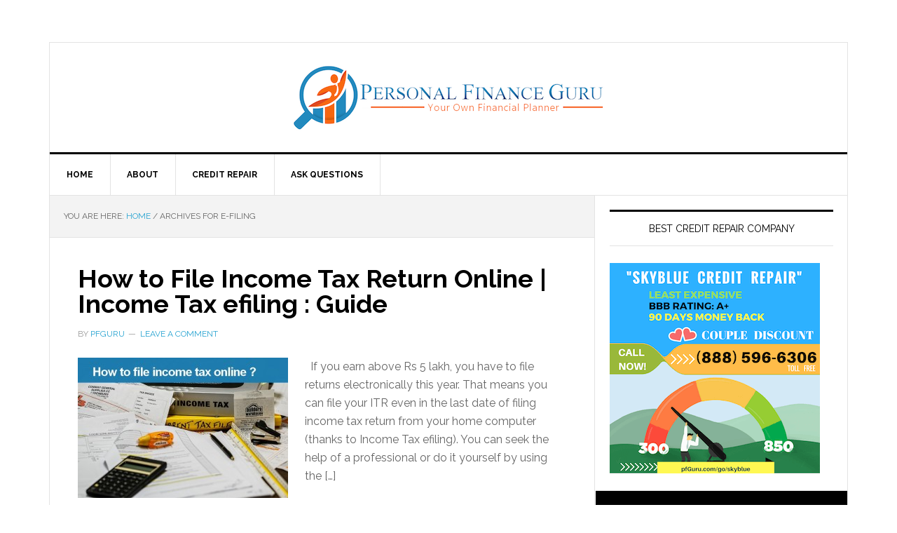

--- FILE ---
content_type: text/html; charset=UTF-8
request_url: https://pfguru.com/tag/e-filing/
body_size: 31106
content:
<!DOCTYPE html>
<html lang="en-US">
<head >
<meta charset="UTF-8" />
<meta name="viewport" content="width=device-width, initial-scale=1" />
<meta name='robots' content='index, follow, max-image-preview:large, max-snippet:-1, max-video-preview:-1' />

	<!-- This site is optimized with the Yoast SEO plugin v23.7 - https://yoast.com/wordpress/plugins/seo/ -->
	<title>e-filing Archives - Personal Finance Guru</title>
	<link rel="canonical" href="https://pfguru.com/tag/e-filing/" />
	<meta property="og:locale" content="en_US" />
	<meta property="og:type" content="article" />
	<meta property="og:title" content="e-filing Archives - Personal Finance Guru" />
	<meta property="og:url" content="https://pfguru.com/tag/e-filing/" />
	<meta property="og:site_name" content="Personal Finance Guru" />
	<meta name="twitter:card" content="summary_large_image" />
	<meta name="twitter:site" content="@pf_guru" />
	<script type="application/ld+json" class="yoast-schema-graph">{"@context":"https://schema.org","@graph":[{"@type":"CollectionPage","@id":"https://pfguru.com/tag/e-filing/","url":"https://pfguru.com/tag/e-filing/","name":"e-filing Archives - Personal Finance Guru","isPartOf":{"@id":"https://pfguru.com/#website"},"primaryImageOfPage":{"@id":"https://pfguru.com/tag/e-filing/#primaryimage"},"image":{"@id":"https://pfguru.com/tag/e-filing/#primaryimage"},"thumbnailUrl":"https://pfguru.com/wp-content/uploads/2015/08/How-to-file-income-tax-online1.jpg","breadcrumb":{"@id":"https://pfguru.com/tag/e-filing/#breadcrumb"},"inLanguage":"en-US"},{"@type":"ImageObject","inLanguage":"en-US","@id":"https://pfguru.com/tag/e-filing/#primaryimage","url":"https://pfguru.com/wp-content/uploads/2015/08/How-to-file-income-tax-online1.jpg","contentUrl":"https://pfguru.com/wp-content/uploads/2015/08/How-to-file-income-tax-online1.jpg","width":700,"height":466,"caption":"file-income-tax-online"},{"@type":"BreadcrumbList","@id":"https://pfguru.com/tag/e-filing/#breadcrumb","itemListElement":[{"@type":"ListItem","position":1,"name":"Home","item":"https://pfguru.com/"},{"@type":"ListItem","position":2,"name":"e-filing"}]},{"@type":"WebSite","@id":"https://pfguru.com/#website","url":"https://pfguru.com/","name":"Personal Finance Guru","description":"Your Own financial Planner","potentialAction":[{"@type":"SearchAction","target":{"@type":"EntryPoint","urlTemplate":"https://pfguru.com/?s={search_term_string}"},"query-input":{"@type":"PropertyValueSpecification","valueRequired":true,"valueName":"search_term_string"}}],"inLanguage":"en-US"}]}</script>
	<!-- / Yoast SEO plugin. -->


<link rel='dns-prefetch' href='//fonts.googleapis.com' />
<link rel="alternate" type="application/rss+xml" title="Personal Finance Guru &raquo; Feed" href="https://pfguru.com/feed/" />
<link rel="alternate" type="application/rss+xml" title="Personal Finance Guru &raquo; Comments Feed" href="https://pfguru.com/comments/feed/" />
<link rel="alternate" type="application/rss+xml" title="Personal Finance Guru &raquo; e-filing Tag Feed" href="https://pfguru.com/tag/e-filing/feed/" />
<script type="text/javascript">
/* <![CDATA[ */
window._wpemojiSettings = {"baseUrl":"https:\/\/s.w.org\/images\/core\/emoji\/15.0.3\/72x72\/","ext":".png","svgUrl":"https:\/\/s.w.org\/images\/core\/emoji\/15.0.3\/svg\/","svgExt":".svg","source":{"concatemoji":"https:\/\/pfguru.com\/wp-includes\/js\/wp-emoji-release.min.js?ver=6.6.4"}};
/*! This file is auto-generated */
!function(i,n){var o,s,e;function c(e){try{var t={supportTests:e,timestamp:(new Date).valueOf()};sessionStorage.setItem(o,JSON.stringify(t))}catch(e){}}function p(e,t,n){e.clearRect(0,0,e.canvas.width,e.canvas.height),e.fillText(t,0,0);var t=new Uint32Array(e.getImageData(0,0,e.canvas.width,e.canvas.height).data),r=(e.clearRect(0,0,e.canvas.width,e.canvas.height),e.fillText(n,0,0),new Uint32Array(e.getImageData(0,0,e.canvas.width,e.canvas.height).data));return t.every(function(e,t){return e===r[t]})}function u(e,t,n){switch(t){case"flag":return n(e,"\ud83c\udff3\ufe0f\u200d\u26a7\ufe0f","\ud83c\udff3\ufe0f\u200b\u26a7\ufe0f")?!1:!n(e,"\ud83c\uddfa\ud83c\uddf3","\ud83c\uddfa\u200b\ud83c\uddf3")&&!n(e,"\ud83c\udff4\udb40\udc67\udb40\udc62\udb40\udc65\udb40\udc6e\udb40\udc67\udb40\udc7f","\ud83c\udff4\u200b\udb40\udc67\u200b\udb40\udc62\u200b\udb40\udc65\u200b\udb40\udc6e\u200b\udb40\udc67\u200b\udb40\udc7f");case"emoji":return!n(e,"\ud83d\udc26\u200d\u2b1b","\ud83d\udc26\u200b\u2b1b")}return!1}function f(e,t,n){var r="undefined"!=typeof WorkerGlobalScope&&self instanceof WorkerGlobalScope?new OffscreenCanvas(300,150):i.createElement("canvas"),a=r.getContext("2d",{willReadFrequently:!0}),o=(a.textBaseline="top",a.font="600 32px Arial",{});return e.forEach(function(e){o[e]=t(a,e,n)}),o}function t(e){var t=i.createElement("script");t.src=e,t.defer=!0,i.head.appendChild(t)}"undefined"!=typeof Promise&&(o="wpEmojiSettingsSupports",s=["flag","emoji"],n.supports={everything:!0,everythingExceptFlag:!0},e=new Promise(function(e){i.addEventListener("DOMContentLoaded",e,{once:!0})}),new Promise(function(t){var n=function(){try{var e=JSON.parse(sessionStorage.getItem(o));if("object"==typeof e&&"number"==typeof e.timestamp&&(new Date).valueOf()<e.timestamp+604800&&"object"==typeof e.supportTests)return e.supportTests}catch(e){}return null}();if(!n){if("undefined"!=typeof Worker&&"undefined"!=typeof OffscreenCanvas&&"undefined"!=typeof URL&&URL.createObjectURL&&"undefined"!=typeof Blob)try{var e="postMessage("+f.toString()+"("+[JSON.stringify(s),u.toString(),p.toString()].join(",")+"));",r=new Blob([e],{type:"text/javascript"}),a=new Worker(URL.createObjectURL(r),{name:"wpTestEmojiSupports"});return void(a.onmessage=function(e){c(n=e.data),a.terminate(),t(n)})}catch(e){}c(n=f(s,u,p))}t(n)}).then(function(e){for(var t in e)n.supports[t]=e[t],n.supports.everything=n.supports.everything&&n.supports[t],"flag"!==t&&(n.supports.everythingExceptFlag=n.supports.everythingExceptFlag&&n.supports[t]);n.supports.everythingExceptFlag=n.supports.everythingExceptFlag&&!n.supports.flag,n.DOMReady=!1,n.readyCallback=function(){n.DOMReady=!0}}).then(function(){return e}).then(function(){var e;n.supports.everything||(n.readyCallback(),(e=n.source||{}).concatemoji?t(e.concatemoji):e.wpemoji&&e.twemoji&&(t(e.twemoji),t(e.wpemoji)))}))}((window,document),window._wpemojiSettings);
/* ]]> */
</script>
<link rel='stylesheet' id='news-pro-theme-css' href='https://pfguru.com/wp-content/themes/news-pro/style.css?ver=3.0.2' type='text/css' media='all' />
<style id='wp-emoji-styles-inline-css' type='text/css'>

	img.wp-smiley, img.emoji {
		display: inline !important;
		border: none !important;
		box-shadow: none !important;
		height: 1em !important;
		width: 1em !important;
		margin: 0 0.07em !important;
		vertical-align: -0.1em !important;
		background: none !important;
		padding: 0 !important;
	}
</style>
<link rel='stylesheet' id='wp-block-library-css' href='https://pfguru.com/wp-includes/css/dist/block-library/style.min.css?ver=6.6.4' type='text/css' media='all' />
<style id='classic-theme-styles-inline-css' type='text/css'>
/*! This file is auto-generated */
.wp-block-button__link{color:#fff;background-color:#32373c;border-radius:9999px;box-shadow:none;text-decoration:none;padding:calc(.667em + 2px) calc(1.333em + 2px);font-size:1.125em}.wp-block-file__button{background:#32373c;color:#fff;text-decoration:none}
</style>
<style id='global-styles-inline-css' type='text/css'>
:root{--wp--preset--aspect-ratio--square: 1;--wp--preset--aspect-ratio--4-3: 4/3;--wp--preset--aspect-ratio--3-4: 3/4;--wp--preset--aspect-ratio--3-2: 3/2;--wp--preset--aspect-ratio--2-3: 2/3;--wp--preset--aspect-ratio--16-9: 16/9;--wp--preset--aspect-ratio--9-16: 9/16;--wp--preset--color--black: #000000;--wp--preset--color--cyan-bluish-gray: #abb8c3;--wp--preset--color--white: #ffffff;--wp--preset--color--pale-pink: #f78da7;--wp--preset--color--vivid-red: #cf2e2e;--wp--preset--color--luminous-vivid-orange: #ff6900;--wp--preset--color--luminous-vivid-amber: #fcb900;--wp--preset--color--light-green-cyan: #7bdcb5;--wp--preset--color--vivid-green-cyan: #00d084;--wp--preset--color--pale-cyan-blue: #8ed1fc;--wp--preset--color--vivid-cyan-blue: #0693e3;--wp--preset--color--vivid-purple: #9b51e0;--wp--preset--gradient--vivid-cyan-blue-to-vivid-purple: linear-gradient(135deg,rgba(6,147,227,1) 0%,rgb(155,81,224) 100%);--wp--preset--gradient--light-green-cyan-to-vivid-green-cyan: linear-gradient(135deg,rgb(122,220,180) 0%,rgb(0,208,130) 100%);--wp--preset--gradient--luminous-vivid-amber-to-luminous-vivid-orange: linear-gradient(135deg,rgba(252,185,0,1) 0%,rgba(255,105,0,1) 100%);--wp--preset--gradient--luminous-vivid-orange-to-vivid-red: linear-gradient(135deg,rgba(255,105,0,1) 0%,rgb(207,46,46) 100%);--wp--preset--gradient--very-light-gray-to-cyan-bluish-gray: linear-gradient(135deg,rgb(238,238,238) 0%,rgb(169,184,195) 100%);--wp--preset--gradient--cool-to-warm-spectrum: linear-gradient(135deg,rgb(74,234,220) 0%,rgb(151,120,209) 20%,rgb(207,42,186) 40%,rgb(238,44,130) 60%,rgb(251,105,98) 80%,rgb(254,248,76) 100%);--wp--preset--gradient--blush-light-purple: linear-gradient(135deg,rgb(255,206,236) 0%,rgb(152,150,240) 100%);--wp--preset--gradient--blush-bordeaux: linear-gradient(135deg,rgb(254,205,165) 0%,rgb(254,45,45) 50%,rgb(107,0,62) 100%);--wp--preset--gradient--luminous-dusk: linear-gradient(135deg,rgb(255,203,112) 0%,rgb(199,81,192) 50%,rgb(65,88,208) 100%);--wp--preset--gradient--pale-ocean: linear-gradient(135deg,rgb(255,245,203) 0%,rgb(182,227,212) 50%,rgb(51,167,181) 100%);--wp--preset--gradient--electric-grass: linear-gradient(135deg,rgb(202,248,128) 0%,rgb(113,206,126) 100%);--wp--preset--gradient--midnight: linear-gradient(135deg,rgb(2,3,129) 0%,rgb(40,116,252) 100%);--wp--preset--font-size--small: 13px;--wp--preset--font-size--medium: 20px;--wp--preset--font-size--large: 36px;--wp--preset--font-size--x-large: 42px;--wp--preset--spacing--20: 0.44rem;--wp--preset--spacing--30: 0.67rem;--wp--preset--spacing--40: 1rem;--wp--preset--spacing--50: 1.5rem;--wp--preset--spacing--60: 2.25rem;--wp--preset--spacing--70: 3.38rem;--wp--preset--spacing--80: 5.06rem;--wp--preset--shadow--natural: 6px 6px 9px rgba(0, 0, 0, 0.2);--wp--preset--shadow--deep: 12px 12px 50px rgba(0, 0, 0, 0.4);--wp--preset--shadow--sharp: 6px 6px 0px rgba(0, 0, 0, 0.2);--wp--preset--shadow--outlined: 6px 6px 0px -3px rgba(255, 255, 255, 1), 6px 6px rgba(0, 0, 0, 1);--wp--preset--shadow--crisp: 6px 6px 0px rgba(0, 0, 0, 1);}:where(.is-layout-flex){gap: 0.5em;}:where(.is-layout-grid){gap: 0.5em;}body .is-layout-flex{display: flex;}.is-layout-flex{flex-wrap: wrap;align-items: center;}.is-layout-flex > :is(*, div){margin: 0;}body .is-layout-grid{display: grid;}.is-layout-grid > :is(*, div){margin: 0;}:where(.wp-block-columns.is-layout-flex){gap: 2em;}:where(.wp-block-columns.is-layout-grid){gap: 2em;}:where(.wp-block-post-template.is-layout-flex){gap: 1.25em;}:where(.wp-block-post-template.is-layout-grid){gap: 1.25em;}.has-black-color{color: var(--wp--preset--color--black) !important;}.has-cyan-bluish-gray-color{color: var(--wp--preset--color--cyan-bluish-gray) !important;}.has-white-color{color: var(--wp--preset--color--white) !important;}.has-pale-pink-color{color: var(--wp--preset--color--pale-pink) !important;}.has-vivid-red-color{color: var(--wp--preset--color--vivid-red) !important;}.has-luminous-vivid-orange-color{color: var(--wp--preset--color--luminous-vivid-orange) !important;}.has-luminous-vivid-amber-color{color: var(--wp--preset--color--luminous-vivid-amber) !important;}.has-light-green-cyan-color{color: var(--wp--preset--color--light-green-cyan) !important;}.has-vivid-green-cyan-color{color: var(--wp--preset--color--vivid-green-cyan) !important;}.has-pale-cyan-blue-color{color: var(--wp--preset--color--pale-cyan-blue) !important;}.has-vivid-cyan-blue-color{color: var(--wp--preset--color--vivid-cyan-blue) !important;}.has-vivid-purple-color{color: var(--wp--preset--color--vivid-purple) !important;}.has-black-background-color{background-color: var(--wp--preset--color--black) !important;}.has-cyan-bluish-gray-background-color{background-color: var(--wp--preset--color--cyan-bluish-gray) !important;}.has-white-background-color{background-color: var(--wp--preset--color--white) !important;}.has-pale-pink-background-color{background-color: var(--wp--preset--color--pale-pink) !important;}.has-vivid-red-background-color{background-color: var(--wp--preset--color--vivid-red) !important;}.has-luminous-vivid-orange-background-color{background-color: var(--wp--preset--color--luminous-vivid-orange) !important;}.has-luminous-vivid-amber-background-color{background-color: var(--wp--preset--color--luminous-vivid-amber) !important;}.has-light-green-cyan-background-color{background-color: var(--wp--preset--color--light-green-cyan) !important;}.has-vivid-green-cyan-background-color{background-color: var(--wp--preset--color--vivid-green-cyan) !important;}.has-pale-cyan-blue-background-color{background-color: var(--wp--preset--color--pale-cyan-blue) !important;}.has-vivid-cyan-blue-background-color{background-color: var(--wp--preset--color--vivid-cyan-blue) !important;}.has-vivid-purple-background-color{background-color: var(--wp--preset--color--vivid-purple) !important;}.has-black-border-color{border-color: var(--wp--preset--color--black) !important;}.has-cyan-bluish-gray-border-color{border-color: var(--wp--preset--color--cyan-bluish-gray) !important;}.has-white-border-color{border-color: var(--wp--preset--color--white) !important;}.has-pale-pink-border-color{border-color: var(--wp--preset--color--pale-pink) !important;}.has-vivid-red-border-color{border-color: var(--wp--preset--color--vivid-red) !important;}.has-luminous-vivid-orange-border-color{border-color: var(--wp--preset--color--luminous-vivid-orange) !important;}.has-luminous-vivid-amber-border-color{border-color: var(--wp--preset--color--luminous-vivid-amber) !important;}.has-light-green-cyan-border-color{border-color: var(--wp--preset--color--light-green-cyan) !important;}.has-vivid-green-cyan-border-color{border-color: var(--wp--preset--color--vivid-green-cyan) !important;}.has-pale-cyan-blue-border-color{border-color: var(--wp--preset--color--pale-cyan-blue) !important;}.has-vivid-cyan-blue-border-color{border-color: var(--wp--preset--color--vivid-cyan-blue) !important;}.has-vivid-purple-border-color{border-color: var(--wp--preset--color--vivid-purple) !important;}.has-vivid-cyan-blue-to-vivid-purple-gradient-background{background: var(--wp--preset--gradient--vivid-cyan-blue-to-vivid-purple) !important;}.has-light-green-cyan-to-vivid-green-cyan-gradient-background{background: var(--wp--preset--gradient--light-green-cyan-to-vivid-green-cyan) !important;}.has-luminous-vivid-amber-to-luminous-vivid-orange-gradient-background{background: var(--wp--preset--gradient--luminous-vivid-amber-to-luminous-vivid-orange) !important;}.has-luminous-vivid-orange-to-vivid-red-gradient-background{background: var(--wp--preset--gradient--luminous-vivid-orange-to-vivid-red) !important;}.has-very-light-gray-to-cyan-bluish-gray-gradient-background{background: var(--wp--preset--gradient--very-light-gray-to-cyan-bluish-gray) !important;}.has-cool-to-warm-spectrum-gradient-background{background: var(--wp--preset--gradient--cool-to-warm-spectrum) !important;}.has-blush-light-purple-gradient-background{background: var(--wp--preset--gradient--blush-light-purple) !important;}.has-blush-bordeaux-gradient-background{background: var(--wp--preset--gradient--blush-bordeaux) !important;}.has-luminous-dusk-gradient-background{background: var(--wp--preset--gradient--luminous-dusk) !important;}.has-pale-ocean-gradient-background{background: var(--wp--preset--gradient--pale-ocean) !important;}.has-electric-grass-gradient-background{background: var(--wp--preset--gradient--electric-grass) !important;}.has-midnight-gradient-background{background: var(--wp--preset--gradient--midnight) !important;}.has-small-font-size{font-size: var(--wp--preset--font-size--small) !important;}.has-medium-font-size{font-size: var(--wp--preset--font-size--medium) !important;}.has-large-font-size{font-size: var(--wp--preset--font-size--large) !important;}.has-x-large-font-size{font-size: var(--wp--preset--font-size--x-large) !important;}
:where(.wp-block-post-template.is-layout-flex){gap: 1.25em;}:where(.wp-block-post-template.is-layout-grid){gap: 1.25em;}
:where(.wp-block-columns.is-layout-flex){gap: 2em;}:where(.wp-block-columns.is-layout-grid){gap: 2em;}
:root :where(.wp-block-pullquote){font-size: 1.5em;line-height: 1.6;}
</style>
<link rel='stylesheet' id='surl-lasso-lite-css' href='https://pfguru.com/wp-content/plugins/simple-urls/admin/assets/css/lasso-lite.css?ver=1730425413' type='text/css' media='all' />
<link rel='stylesheet' id='dashicons-css' href='https://pfguru.com/wp-includes/css/dashicons.min.css?ver=6.6.4' type='text/css' media='all' />
<link rel='stylesheet' id='google-fonts-css' href='//fonts.googleapis.com/css?family=Raleway%3A400%2C700%7CPathway+Gothic+One&#038;ver=3.0.2' type='text/css' media='all' />
<link rel='stylesheet' id='tablepress-default-css' href='https://pfguru.com/wp-content/tablepress-combined.min.css?ver=11' type='text/css' media='all' />
<script type="text/javascript" src="https://pfguru.com/wp-includes/js/jquery/jquery.min.js?ver=3.7.1" id="jquery-core-js"></script>
<script type="text/javascript" src="https://pfguru.com/wp-includes/js/jquery/jquery-migrate.min.js?ver=3.4.1" id="jquery-migrate-js"></script>
<script type="text/javascript" src="https://pfguru.com/wp-content/themes/news-pro/js/responsive-menu.js?ver=1.0.0" id="news-responsive-menu-js"></script>
<link rel="https://api.w.org/" href="https://pfguru.com/wp-json/" /><link rel="alternate" title="JSON" type="application/json" href="https://pfguru.com/wp-json/wp/v2/tags/134" /><link rel="EditURI" type="application/rsd+xml" title="RSD" href="https://pfguru.com/xmlrpc.php?rsd" />
<meta name="generator" content="WordPress 6.6.4" />
<link rel="icon" href="https://pfguru.com/wp-content/themes/news-pro/images/favicon.ico" />
<link rel="pingback" href="https://pfguru.com/xmlrpc.php" />
<meta name="google-site-verification" content="a02TY4wGfKc1Xv0KqvTjrQvhL8E5qIswmnk0qVaKYWg" />
<!-- Facebook Pixel Code -->
<script>
!function(f,b,e,v,n,t,s){if(f.fbq)return;n=f.fbq=function(){n.callMethod?
n.callMethod.apply(n,arguments):n.queue.push(arguments)};if(!f._fbq)f._fbq=n;
n.push=n;n.loaded=!0;n.version='2.0';n.queue=[];t=b.createElement(e);t.async=!0;
t.src=v;s=b.getElementsByTagName(e)[0];s.parentNode.insertBefore(t,s)}(window,
document,'script','https://connect.facebook.net/en_US/fbevents.js');
fbq('init', '1277880615598406'); // Insert your pixel ID here.
fbq('track', 'PageView');
</script>
<noscript><img height="1" width="1" style="display:none"
src="https://www.facebook.com/tr?id=1277880615598406&ev=PageView&noscript=1"
/></noscript>
<!-- DO NOT MODIFY -->
<!-- End Facebook Pixel Code -->


<style type="text/css">.site-title a { background: url(https://pfguru.com/wp-content/uploads/2015/10/pfguru_logo.png) no-repeat !important; }</style>
<style type="text/css" id="custom-background-css">
body.custom-background { background-color: #ffffff; }
</style>
	</head>
<body class="archive tag tag-e-filing tag-134 custom-background custom-header header-image header-full-width content-sidebar genesis-breadcrumbs-visible genesis-footer-widgets-hidden news-pro-blue"><div class="site-container"><header class="site-header"><div class="wrap"><div class="title-area"><p class="site-title"><a href="https://pfguru.com/">Personal Finance Guru</a></p><p class="site-description">Your Own financial Planner</p></div></div></header><nav class="nav-primary" aria-label="Main"><div class="wrap"><ul id="menu-primary-navigation" class="menu genesis-nav-menu menu-primary"><li id="menu-item-2832" class="menu-item menu-item-type-custom menu-item-object-custom menu-item-home menu-item-2832"><a href="http://pfguru.com/"><span >Home</span></a></li>
<li id="menu-item-2833" class="menu-item menu-item-type-post_type menu-item-object-page menu-item-2833"><a href="https://pfguru.com/about/"><span >About</span></a></li>
<li id="menu-item-3836" class="menu-item menu-item-type-taxonomy menu-item-object-category menu-item-3836"><a href="https://pfguru.com/category/credit-repair/"><span >Credit Repair</span></a></li>
<li id="menu-item-2914" class="menu-item menu-item-type-custom menu-item-object-custom menu-item-2914"><a href="http://pfguru.com/qa"><span >Ask Questions</span></a></li>
</ul></div></nav><div class="site-inner"><div class="content-sidebar-wrap"><main class="content"><div class="breadcrumb">You are here: <span class="breadcrumb-link-wrap"><a class="breadcrumb-link" href="https://pfguru.com/"><span class="breadcrumb-link-text-wrap">Home</span></a><meta ></span> <span aria-label="breadcrumb separator">/</span> Archives for e-filing</div><article class="post-2871 post type-post status-publish format-standard has-post-thumbnail category-income-tax tag-e-filing tag-efiling tag-income-tax tag-income-tax-return tag-itr entry" aria-label="How to File Income Tax Return Online | Income Tax efiling : Guide"><header class="entry-header"><h2 class="entry-title"><a class="entry-title-link" rel="bookmark" href="https://pfguru.com/how-to-file-income-tax-return-online-income-tax-efiling/">How to File Income Tax Return Online | Income Tax efiling : Guide</a></h2>
<p class="entry-meta"> By <span class="entry-author"><a href="https://pfguru.com/author/pfguru/" class="entry-author-link" rel="author"><span class="entry-author-name">pfGuru</span></a></span> <span class="entry-comments-link"><a href="https://pfguru.com/how-to-file-income-tax-return-online-income-tax-efiling/#respond">Leave a Comment</a></span> </p></header><div class="entry-content"><a class="entry-image-link" href="https://pfguru.com/how-to-file-income-tax-return-online-income-tax-efiling/" aria-hidden="true" tabindex="-1"><img width="300" height="200" src="https://pfguru.com/wp-content/uploads/2015/08/How-to-file-income-tax-online1-300x200.jpg" class="alignleft post-image entry-image" alt="file-income-tax-online" decoding="async" srcset="https://pfguru.com/wp-content/uploads/2015/08/How-to-file-income-tax-online1-300x200.jpg 300w, https://pfguru.com/wp-content/uploads/2015/08/How-to-file-income-tax-online1.jpg 700w" sizes="(max-width: 300px) 100vw, 300px" /></a><p>&nbsp; If you earn above Rs 5 lakh, you have to file returns electronically this year. That means you can file your ITR even in the last date of filing income tax return from your home computer (thanks to Income Tax efiling). You can seek the help of a professional or do it yourself by using the [&hellip;]</p>
</div><footer class="entry-footer"><p class="entry-meta"><span class="entry-categories">Filed Under: <a href="https://pfguru.com/category/income-tax/" rel="category tag">Income Tax</a></span> <span class="entry-tags">Tagged With: <a href="https://pfguru.com/tag/e-filing/" rel="tag">e-filing</a>, <a href="https://pfguru.com/tag/efiling/" rel="tag">efiling</a>, <a href="https://pfguru.com/tag/income-tax/" rel="tag">income-tax</a>, <a href="https://pfguru.com/tag/income-tax-return/" rel="tag">income-tax-return</a>, <a href="https://pfguru.com/tag/itr/" rel="tag">itr</a></span></p></footer></article></main><aside class="sidebar sidebar-primary widget-area" role="complementary" aria-label="Primary Sidebar"><section id="text-4" class="widget widget_text"><div class="widget-wrap"><h4 class="widget-title widgettitle">best credit repair company</h4>
			<div class="textwidget"><a href="http://skyblue.ltroute.com/click.track?CID=139993&amp;AFID=418701" rel=”nofollow” ><img class="size-full wp-image-3891" src="https://pfguru.com/wp-content/uploads/2017/07/SKYBLUE-CREDIT-REPAIR-300x300-1.png" alt="SKYBLUE-CREDIT-REPAIR" width="300" height="300" /></a> </div>
		</div></section>
<section id="enews-ext-5" class="widget enews-widget"><div class="widget-wrap"><div class="enews enews-1-field"><h4 class="widget-title widgettitle">Join with 15237+ members for our Newsletter</h4>
			<form
					id="subscribe-enews-ext-5"
					action="https://feedburner.google.com/fb/a/mailverify"
					method="post"
					name="enews-ext-5"
									target="popupwindow"
					onsubmit="window.open( 'https://feedburner.google.com/fb/a/mailverify?uri=pfGuru', 'popupwindow', 'scrollbars=yes,width=550,height=520');return true"
									xmlns="http://www.w3.org/1999/html">
				<input type="email" value="" id="subbox" aria-label="E-Mail Address" placeholder="E-Mail Address" name="email"
																																			required="required" />
				<input type="hidden" name="uri" value="pfGuru" />
				<input type="hidden" name="loc" value="en_US" />
				<input type="submit" value="Go" id="subbutton" />

							</form>
		</div></div></section>
<section id="search-4" class="widget widget_search"><div class="widget-wrap"><h4 class="widget-title widgettitle">Search</h4>
<form class="search-form" method="get" action="https://pfguru.com/" role="search"><input class="search-form-input" type="search" name="s" id="searchform-1" placeholder="Search this website"><input class="search-form-submit" type="submit" value="Search"><meta content="https://pfguru.com/?s={s}"></form></div></section>

		<section id="recent-posts-3" class="widget widget_recent_entries"><div class="widget-wrap">
		<h4 class="widget-title widgettitle">Recent Posts</h4>

		<ul>
											<li>
					<a href="https://pfguru.com/top-5-cheap-affordable-credit-repair-companies/">Top 5 Cheap Affordable  Credit Repair Companies</a>
									</li>
											<li>
					<a href="https://pfguru.com/sky-blue-credit-repair-review-shocking-truth/">Sky Blue Credit Repair Review: Shocking Truth !</a>
									</li>
											<li>
					<a href="https://pfguru.com/sky-blue-credit-repair-vs-lexington-law-best/">Sky Blue Credit Repair V/S Lexington Law: Which Is The Best?</a>
									</li>
											<li>
					<a href="https://pfguru.com/best-bitcoin-exchanges/">Top 21+ Best CryptoCurrency Exchanges 2023</a>
									</li>
											<li>
					<a href="https://pfguru.com/unlock-iphone/">3 Unbelievable Ways to Unlock iPhone (Any) in 48 hrs [3rd is BEST!]</a>
									</li>
					</ul>

		</div></section>
<section id="categories-3" class="widget widget_categories"><div class="widget-wrap"><h4 class="widget-title widgettitle">Categories</h4>

			<ul>
					<li class="cat-item cat-item-90"><a href="https://pfguru.com/category/auto/">Auto</a>
</li>
	<li class="cat-item cat-item-387"><a href="https://pfguru.com/category/bitcoin/">Bitcoin</a>
</li>
	<li class="cat-item cat-item-169"><a href="https://pfguru.com/category/credit-cards/">Credit Cards</a>
</li>
	<li class="cat-item cat-item-301"><a href="https://pfguru.com/category/credit-repair/">Credit Repair</a>
</li>
	<li class="cat-item cat-item-330"><a href="https://pfguru.com/category/debt/">Debt</a>
</li>
	<li class="cat-item cat-item-51"><a href="https://pfguru.com/category/finance/">Finance</a>
</li>
	<li class="cat-item cat-item-1"><a href="https://pfguru.com/category/general/">General</a>
</li>
	<li class="cat-item cat-item-143"><a href="https://pfguru.com/category/gold/">Gold</a>
</li>
	<li class="cat-item cat-item-322"><a href="https://pfguru.com/category/identity-theft/">Identity Theft</a>
</li>
	<li class="cat-item cat-item-132"><a href="https://pfguru.com/category/income-tax/">Income Tax</a>
</li>
	<li class="cat-item cat-item-59"><a href="https://pfguru.com/category/insurance/">Insurance</a>
</li>
	<li class="cat-item cat-item-74"><a href="https://pfguru.com/category/interest/">Interest</a>
</li>
	<li class="cat-item cat-item-75"><a href="https://pfguru.com/category/investments/">Investments</a>
</li>
	<li class="cat-item cat-item-124"><a href="https://pfguru.com/category/make-money/">make Money</a>
</li>
	<li class="cat-item cat-item-269"><a href="https://pfguru.com/category/news/">News</a>
</li>
	<li class="cat-item cat-item-337"><a href="https://pfguru.com/category/payday-loan/">PayDay Loan</a>
</li>
	<li class="cat-item cat-item-86"><a href="https://pfguru.com/category/retirement/">Retirement</a>
</li>
	<li class="cat-item cat-item-113"><a href="https://pfguru.com/category/savings/">Savings</a>
</li>
	<li class="cat-item cat-item-101"><a href="https://pfguru.com/category/share-market/">Share Market</a>
</li>
	<li class="cat-item cat-item-316"><a href="https://pfguru.com/category/video/">Video</a>
</li>
			</ul>

			</div></section>
<section id="text-5" class="widget widget_text"><div class="widget-wrap"><h4 class="widget-title widgettitle">best credit repair company</h4>
			<div class="textwidget"><a href="http://skyblue.ltroute.com/click.track?CID=139993&amp;AFID=418701" rel=”nofollow” ><img class="size-full wp-image-3891" src="https://pfguru.com/wp-content/uploads/2017/07/SKYBLUE-CREDIT-REPAIR-300x300-1.png" alt="SKYBLUE-CREDIT-REPAIR" width="300" height="300" /></a> </div>
		</div></section>
</aside></div></div><footer class="site-footer"><div class="wrap">© 2024 <a href="http://pfGuru.com">pfGuru</a> 
 · <a href="http://pfguru.com/disclaimer/">Disclaimer</a>
 · <a href="http://pfguru.com/privacy-policy">Privacy Policy</a> 
· <a href="http://pfguru.com/qa/feedback">Contact Us</a> 

</div></footer></div>
			<!-- Lasso tracking events - Performance -->
			<script type="text/javascript" src="https://js.getlasso.co/lasso-performance.min.js?ver=128.20260114" defer></script>
			<script type="text/javascript" defer>
				document.addEventListener("lassoTrackingEventLoaded", function(e) {
					e.detail.init({
						'lssid': '',
						'lsid': 'ls-jkt5v91qkoh7e39i03d51g4vtp',
						'pid': '2871',
						'ipa': '',
						'performance': '1',
						'matching': '1',
					});
				});
			</script>
			<script>
  (function(i,s,o,g,r,a,m){i['GoogleAnalyticsObject']=r;i[r]=i[r]||function(){
  (i[r].q=i[r].q||[]).push(arguments)},i[r].l=1*new Date();a=s.createElement(o),
  m=s.getElementsByTagName(o)[0];a.async=1;a.src=g;m.parentNode.insertBefore(a,m)
  })(window,document,'script','//www.google-analytics.com/analytics.js','ga');

  ga('create', 'UA-64813762-1', 'auto');
  ga('send', 'pageview');
</script>

<a title="Real Time Analytics" href="http://clicky.com/100934014"></a>
<script type="text/javascript">
var clicky_site_ids = clicky_site_ids || [];
clicky_site_ids.push(100934014);
(function() {
  var s = document.createElement('script');
  s.type = 'text/javascript';
  s.async = true;
  s.src = '//static.getclicky.com/js';
  ( document.getElementsByTagName('head')[0] || document.getElementsByTagName('body')[0] ).appendChild( s );
})();
</script>

<!-- Global site tag (gtag.js) - Google Analytics -->
<script async src="https://www.googletagmanager.com/gtag/js?id=G-WMTQGS3CL4"></script>
<script>
  window.dataLayer = window.dataLayer || [];
  function gtag(){dataLayer.push(arguments);}
  gtag('js', new Date());

  gtag('config', 'G-WMTQGS3CL4');
</script></body></html>


--- FILE ---
content_type: text/plain
request_url: https://www.google-analytics.com/j/collect?v=1&_v=j102&a=1391531562&t=pageview&_s=1&dl=https%3A%2F%2Fpfguru.com%2Ftag%2Fe-filing%2F&ul=en-us%40posix&dt=e-filing%20Archives%20-%20Personal%20Finance%20Guru&sr=1280x720&vp=1280x720&_u=IEBAAEABAAAAACAAI~&jid=119377709&gjid=893396929&cid=211791648.1768373158&tid=UA-64813762-1&_gid=1265838765.1768373158&_r=1&_slc=1&z=1411445168
body_size: -449
content:
2,cG-7H9E7L8PQX